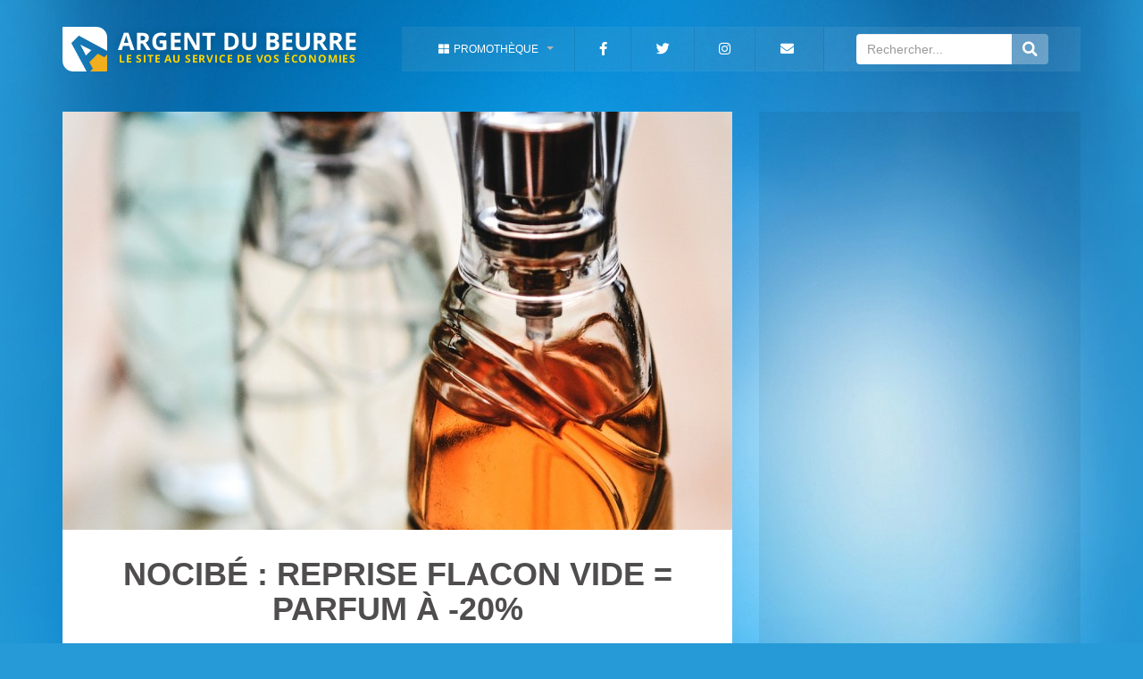

--- FILE ---
content_type: text/html; charset=UTF-8
request_url: https://www.argentdubeurre.com/bons-plans/beaute-sante/parfum/5663-nocibe-reprise-flacon-vide-parfum-20.html
body_size: 6880
content:
<!DOCTYPE html>
<html
	prefix="og: http://ogp.me/ns# fb: http://www.facebook.com/2008/fbml" xmlns="http://www.w3.org/1999/xhtml" xml:lang="fr" lang="fr">

		<head>
				<script id="cookieyes" type="text/javascript" src="https://cdn-cookieyes.com/client_data/e56c62ce8a4846c9eeba76d0/script.js"></script>

		<title>
			Nocibé : reprise flacon vide = parfum à -20%		</title>

				<link
		rel="manifest" href="/manifest.json">

				  
    			<meta charset="UTF-8">
			<meta name="viewport" content="width=device-width, initial-scale=1.0">
			<meta name="HandheldFriendly" content="True">
			<meta name="apple-mobile-web-app-capable" content="yes">
			<meta name="apple-mobile-web-app-status-bar-style" content="black">
			<meta name="google-site-verification" content="wvh-jsC553uHHwQ5878iYepToFg0B-n_rziR512-BTQ"/>
		
      <link rel="amphtml" href="https://amp.argentdubeurre.com/bons-plans/beaute-sante/parfum/5663-nocibe-reprise-flacon-vide-parfum-20.html" />      <meta name="Description" content="Nocibé reprend vos flacons de vide de parfum et vous offre une réduction de 20% pour l&#039;achat d&#039;une nouvelle fragrance. Un bon plan beauté pour celles et ceux qui voudraient renouveler leur parfum." />
      <meta name="Keywords" content="bon plan, bons plans, promo, promos, recyclage,beauté,parfum,nocibé,fragrance,flacon,vide,noel2024,adult,beauty" />
      <meta name="date" content="2024-11-26" />

            
            <meta property="og:locale" content="fr_FR" />
      <meta property="fb:app_id" content="174590685888854" />
      <meta property="og:site_name" content="ArgentDuBeurre" />
      <meta property="og:title" content="Nocibé : reprise flacon vide = parfum à -20%" />
      <meta property="og:type" content="article" />
      <meta property="og:description" content="Nocibé reprend vos flacons de vide de parfum et vous offre une réduction de 20% pour l&#039;achat d&#039;une nouvelle fragrance. Un bon plan beauté pour celles et ceux qui voudraient renouveler leur parfum." />
      <meta property="og:url" content="https://www.argentdubeurre.com/bons-plans/beaute-sante/parfum/5663-nocibe-reprise-flacon-vide-parfum-20.html" />
      <meta property="og:image" content="https://img.argentdubeurre.com/content/5663/illustration/reprise-nocibe-4.jpg" />
      <meta property="og:image:width" content="750" />
      <meta property="og:image:height" content="468" />

            <meta name="twitter:card" content="summary_large_image">
      <meta name="twitter:site" content="@ArgentDuBeurre">
      <meta name="twitter:creator" content="@ArgentDuBeurre">
      <meta name="twitter:title" content="Nocibé : reprise flacon vide = parfum à -20%">
      <meta name="twitter:description" content="Nocibé reprend vos flacons de vide de parfum et vous offre une réduction de 20% pour l&#039;achat d&#039;une nouvelle fragrance. Un bon plan beauté pour celles et ceux qui voudraient renouveler leur parfum.">
      <meta name="twitter:image" content="https://img.argentdubeurre.com/content/5663/illustration/reprise-nocibe-4.jpg">

                        <script type="application/ld+json">
        {
          "@context": "https://schema.org",
          "@type": "Article",
          "mainEntityOfPage": "https://www.argentdubeurre.com/bons-plans/beaute-sante/parfum/5663-nocibe-reprise-flacon-vide-parfum-20.html",  
          "headline": "Nocibé : reprise flacon vide = parfum à -20%",
          "datePublished": "2020-05-18T13:03:00+02:00",
          "dateModified": "2024-11-26T10:15:53+01:00",
          "description": "Nocibé reprend vos flacons de vide de parfum et vous offre une réduction de 20% pour l&#039;achat d&#039;une nouvelle fragrance. Un bon plan beauté pour celles et ceux qui voudraient renouveler leur parfum.",
          "author": {
            "@type": "Person",
            "name": "Vincent RAMARQUES"
        },
        "publisher": {
            "@type": "Organization",
            "name": "ArgentDuBeurre",
            "logo": {
              "@type": "ImageObject",
              "url": "https://img.argentdubeurre.com/design/logo/Logo_ADB_200.jpg"
          }
      },
      "image": {
        "@type": "ImageObject",
        "url": "https://img.argentdubeurre.com/content/5663/illustration/reprise-nocibe-4.jpg",
        "height": 468,
        "width": 750
    }
}
</script> 

<script type="application/ld+json">
{
  "@context": "http://schema.org",
  "@type": "BreadcrumbList",
  "itemListElement":
  [ 
{
   "@type": "ListItem",
   "position": 1,
   "item":
   {
     "@id": "https://www.argentdubeurre.com/bons-plans",
     "name": "bons plans"
 }
}, 
{
   "@type": "ListItem",
   "position": 2,
   "item":
   {
     "@id": "https://www.argentdubeurre.com/bons-plans/beaute-sante",
     "name": "Beauté &amp; Santé"
 }
},
{
   "@type": "ListItem",
   "position": 3,
   "item":
   {
     "@id": "https://www.argentdubeurre.com/bons-plans/beaute-sante/parfum",
     "name": "Parfum"
 }
}
]
}
</script> 

		<link rel="apple-touch-icon" sizes="180x180" href="/apple-touch-icon.png">
		<link rel="icon" type="image/png" sizes="32x32" href="/favicon-32x32.png">
		<link rel="icon" type="image/png" sizes="16x16" href="/favicon-16x16.png">
		<link rel="manifest" href="/site.webmanifest">
		<link rel="mask-icon" href="/safari-pinned-tab.svg" color="#3871a9">
		<meta name="msapplication-TileColor" content="#3871a9">
		<meta name="theme-color" content="#269ad7" media="(prefers-color-scheme: light)">
		<meta name="theme-color" content="#29639e" media="(prefers-color-scheme: dark)">
		<link rel="stylesheet" href="/build/1.css"><link rel="stylesheet" href="/build/default.css">

		<script async src="//pagead2.googlesyndication.com/pagead/js/adsbygoogle.js?client=ca-pub-3346942180162479" crossorigin="anonymous"></script>
		<script async src="https://www.googletagmanager.com/gtag/js?id=G-MHZLLFFNQR"></script>
		<script>
  			window.dataLayer = window.dataLayer || [];
  			function gtag(){dataLayer.push(arguments);}
  			gtag('js', new Date());
  			gtag('config', 'G-MHZLLFFNQR');
			window.modalNewsletter = false;
		</script>
	</head>

		<body>
				
				<div
			class="container">

						<div class="wsmenucontainer clearfix">
				<div class="row" id="row-menu">
					<div class="col-sm-4">
						<div class="wsmenuexpandermain slideRight">
							<div id="navToggle" class="animated-arrow slideLeft">
								<span></span>
							</div>
						</div>
						<div class="wsmenucontent overlapblackbg"></div>
						<div class="header">
							<div class="wrapper clearfix">
								<div class="logo clearfix">
																		<div class="logo-container">
										<a href="/" title="ArgentDuBeurre.com : le site au service de vos économies">
											<img id="logo-adb" src="//img.argentdubeurre.com/design/logo/logo_ArgentDuBeurre.svg" alt="Logo ArgentDuBeurre" title="logo ArgentDuBeurre"/>
										</a>
									</div>
									<div class="nom_slogan">
										<p id="p_slogan">
											<a href="/" title="ArgentDuBeurre.com : le site au service de vos économies">
												ARGENT DU BEURRE
											</a>
											<span class="spn_slogan">Le site au service de vos économies</span>
										</p>
									</div>
								</div>
								<span id="btn_search_menu">
									<i class="fa fa-search"></i>
								</span>
							</div>
						</div>
					</div>
					<div class="col-sm-8">
						<nav class="wsmenu slideLeft clearfix">
							<ul class="mobile-sub wsmenu-list">
								<li>
									<a id="a_archive_menu">
										<i class="fa fa-th-large"></i>Promothèque<span class="arrow"></span>
									</a>
									<div
										class="megamenu clearfix">
																				<div class="col-sm-3">
											<span class="title">
												<a href="/bons-plans" title="Tous les bons plans">
													<i class="fa fa-asterisk"></i>
													Tous bons plans
												</a>
											</span>
										</div>

																				<div class="col-sm-3">
											<span class="title">
												<a href="/bons-plans/beaute-sante" title="Bons plans Beauté - Santé">
													<i class="fas fa-bath"></i>
													Beauté / Santé
												</a>
											</span>
										</div>

																				<div class="col-sm-3">
											<span class="title">
												<a href="/bons-plans/culture-loisirs" title="Bons plans Culture - Loisirs">
													<i class="fas fa-umbrella-beach"></i>
													Culture / Loisirs
												</a>
											</span>
										</div>

																				<div class="col-sm-3">
											<span class="title">
												<a href="/bons-plans/enfant" title="Bons plans enfants">
													<i class="fas fa-child"></i>
													Enfant
												</a>
											</span>
										</div>

																				<div class="col-sm-3">
											<span class="title">
												<a href="/bons-plans/high-tech" title="Bons plans High-Tech">
													<i class="fas fa-gamepad"></i>
													High-Tech
												</a>
											</span>
										</div>
										<div class="col-sm-3">
											<span class="title">
												<a href="/bons-plans/maison-jardin" title="Bons plans Maison - Jardin">
													<i class="fas fa-home"></i>
													Maison / Jardin
												</a>
											</span>
										</div>
										<div class="col-sm-3">
											<span class="title">
												<a href="/bons-plans/mode" title="Bons plans Mode">
													<i class="fas fa-tshirt"></i>
													Mode
												</a>
											</span>
										</div>
										<div class="col-sm-3">
											<span class="title">
												<a href="/bons-plans/vie-quotidienne" title="Bons plans Vie Quotidienne">
													<i class="fas fa-shopping-cart"></i>
													Vie quotidienne
												</a>
											</span>
										</div>

									</div>
								</li>
								<!--<li id="special"><a href="https://www.argentdubeurre.com/bons-plans#keywords=soldes,ete,2023&actif=1"><i class="fas fa-percent"></i> <span class="hometext">Soldes</span></a></li>-->
								<li>
									<a href="https://www.facebook.com/argentdubeurre">
										<i class="fab fa-facebook-f"></i>
										<span class="hometext">Facebook</span>
									</a>
								</li>
								<li>
									<a href="https://twitter.com/ArgentDuBeurre">
										<i class="fab fa-twitter"></i>
										<span class="hometext">Twitter</span>
									</a>
								</li>
								<li>
									<a href="https://www.instagram.com/argentdubeurre_com/">
										<i class="fab fa-instagram"></i>
										<span class="hometext">Instagram</span>
									</a>
								</li>
								<li id="li_newsletter">
									<a href="/newsletter.html">
										<i class="fa fa-envelope"></i>
										<span class="hometext">Newsletter</span>
									</a>
								</li>
								<li>
									<div class="input-group" id="search_zone">
										<input type="search" class="form-control typeahead" placeholder="Rechercher..." id="itt_search" data-provide="typeahead"/>
										<span class="input-group-addon" id="btn_search">
											<i class="fa fa-search"></i>
										</span>
									</div>
								</li>
							</ul>
						</nav>
					</div>
				</div>

								<div class="row">
					<div class="text-center col-sm-12" id="modal"></div>
				</div>

								<div class="row">
					<div class="col-xs-8 col-xs-offset-2 input-group hidden" id="search_mobile_zone">
						<input type="search" class="form-control" placeholder="Rechercher..." id="itt_search_mobile"/>
						<span class="input-group-addon" id="btn_search_mobile">
							<i class="fa fa-search"></i>
						</span>
					</div>
				</div>

								       <div class="row" id="block_central">
                      <div class="col-md-8" id="content_gauche">
               <div class="row">
                   <div class="col-sm-12">
                       <article>
                           <header>
                               <div class="img-header-block">
                                                                       <img id="img_header" title="Nocibé : reprise flacon vide = parfum à -20%" alt="reprise-nocibe" 
                                   src="//img.argentdubeurre.com/content/5663/illustration/reprise-nocibe-4.jpg" />

                                                                           <div class="img-overlay off"></div>  
                                        <i class="fa fa-2x fa-file-text-o" id="info_icon_overlay"></i>     
                                                                   </div>
                                   <h1> Nocibé : reprise flacon vide = parfum à -20% </h1>
                                   <section id="section_reference_top">
                                       <div class="single-meta-line"></div>
                                                                              <ol class="single-meta">
                                                                                     <li>
                                               <a href="/bons-plans">
                                                   <span>Bons plans</span> 
                                               </a>  
                                               <span class="sm-dot">·</span>
                                           </li>  

                                                                                      <li>
                                               <a href="/bons-plans/beaute-sante">
                                                   <span>
                                                       Beauté &amp; Santé
                                                   </span> 
                                               </a>  
                                               <span class="sm-dot">·</span>
                                           </li>          

                                                                                      <li>
                                               <a href="/bons-plans/beaute-sante/parfum">
                                                   <span>
                                                       Parfum
                                                   </span>
                                               </a>
                                           </li>

                                                                                       
                                       </ol>
                                   </section>
                               </header>

                               <section id="article_body">   
                                    <div id="pub_horizontale_haut">
                                        <!-- ADB_Content_Haut_Article -->
                                        <ins class="adsbygoogle"
                                             style="display:block"
                                             data-ad-client="ca-pub-3346942180162479"
                                             data-ad-slot="8655964697"
                                             data-ad-format="auto"></ins>
                                        <script>
                                             (adsbygoogle = window.adsbygoogle || []).push({});
                                        </script> 
                                    </div>
                                                                             <p>A l'instar de <a title="recyclage flacon vide chez Sephora pour 20% de réduction" href="//www.argentdubeurre.com/actualite/consommation/beaute/4954-sephora-recyclage-flacon-vide-parfum-20.html">Sephora</a> qui propose une offre similaire depuis décembre 2014, Nocibé a décidé de se mettre à la page en proposant, lui aussi, une offre pour <strong>recycler ses flacons vides de parfum</strong>. Une occasion sympa pour faire des économies sur l'achat de parfums et ce toute l'année.</p><h2>Nocibé : reprise et recyclage flacon de parfum = 20% de remise immédiate</h2><a href="https://bit.ly/nocibe-flacon" rel="nofollow"><img src="https://img.argentdubeurre.com/content/5663/nocibe-recyclage-parfum.jpg" title="nocibé recyclage parfum" alt="nocibé recyclage parfum" id="img_18624"></a><p>Nocibé a donc annoncé qu'il mettait lui aussi en place une offre spéciale qui vise à collecter et recycler les flacons vides de parfum.</p><p>A ce titre, les parfumeries Nocibé de France mettent en place des conteneurs qui permettront de collecter les flacons vides de parfum (toutes marques confondues). Bien entendu, l'opération n'est pas totalement désintéressée puisque l'offre de remise immédiate s'entend sur l'achat d'un nouveau parfum en magasin.</p><p>L'enseigne vous offre donc <strong>20%</strong> de remise immédiate à partir du moment où vous ramenez un flacon vide de parfum sur place (hors miniature, coffret, et échantillon).</p><iframe src="https://www.youtube.com/embed/GVHDzKmliMI" allowfullscreen="" width="560" height="315" frameborder="0"></iframe><p>Précisons que l'offre est réservée aux porteurs de la <strong>carte Nocibé</strong> ou pour toute nouvelle souscription (gratuite). L'offre est non-cumulable avec toute autre offre commerciale, remise ou promotion en cours.</p><p>Pour en savoir plus rendez-vous sur le site de l'enseigne à l'aide du bouton ci-dessous :</p><p class="p_button"><a class="btn btn-success btn-lg btn-block" rel="nofollow" role="button" href="https://bit.ly/nocibe-flacon" title="accéder au site de Nocibé"><strong>cliquer ici</strong> pour en savoir plus sur cette offre</a></p>
                                   
                                                                         
                           </section>
                           <footer>   
                               <!-- SECTION REFERENCE -->
                               <section id="section_reference_bottom">
                                   <div class="row">
                                       <div id="div_bottom" class="col-sm-12">
                                           <p>
                                               <time id="spn_date" datetime="2024-11-26T10:15:53+01:00">26/11/2024</time>
                                           </p>
                                       </div>
                                   </div>
                               </section>   

                                                              <div id="pub_horizontale"> 
                                    <!-- ADB_Content_Bas_Article -->
                                   <ins class="adsbygoogle"
                                   style="display:block"
                                   data-ad-client="ca-pub-3346942180162479"
                                   data-ad-slot="7523784704"
                                   data-ad-format="auto"></ins>
                                   <script>
                                   (adsbygoogle = window.adsbygoogle || []).push({});
                                   </script>         
                               </div>

                                                              <section id="section_social">
                                                                      <section id="section_partager">
                                       <div class="row">
                                           <div class="col-xs-12 col-sm-6 col-lg-4" id="accroche-partage">
                                               <p>partagez <small>ce bon plan</small></p> 
                                           </div>
                                           <div class="col-xs-12 col-sm-6 col-lg-8" id="social-buttons">
                                            <a target="_blank" href="https://twitter.com/share?url=https://www.argentdubeurre.com/bons-plans/beaute-sante/parfum/5663-nocibe-reprise-flacon-vide-parfum-20.html" title="Partager sur twitter" class="fab fa-twitter" rel="nofollow"><span>Partager</span></a>
                                            <a target="_blank" href="https://facebook.com/sharer/sharer.php?u=https://www.argentdubeurre.com/bons-plans/beaute-sante/parfum/5663-nocibe-reprise-flacon-vide-parfum-20.html" title="Partager sur facebook" class="fab fa-facebook-f" rel="nofollow"><span>Partager</span></a>                                        </div>
                                    </div>
                                </section>

                                                                <section id="section_rejoindre">
                                   <div class="row" id="social-subscription">
                                                                              <div class="col-sm-6 follow-us">
                                           <a href="https://www.facebook.com/argentdubeurre" title="Suivre ArgentDuBeurre sur facebook">
                                               <div class="col-sm-12" id="rectangle_facebook">
                                                   <p>Rejoignez-nous <small>sur facebook</small></p>
                                               </div>
                                           </a>
                                       </div>

                                                                              <div class="col-sm-6 follow-us">
                                           <a href="https://twitter.com/ArgentDuBeurre" title="Suivre ArgentDuBeurre sur twitter">
                                               <div class="col-sm-12" id="rectangle_twitter">
                                                   <p>Suivez-nous <small>sur twitter</small></p>
                                               </div>
                                           </a>
                                       </div>
                                   </div>
                               </section>
                           </section>

                                                                                 <section id="section_recommendation"> 
                               <div class="row">      
                                   <div class="col-sm-12 titre_zone">
                                       <p>Le <strong>top</strong> de la catégorie</p>                           
                                   </div>       
                                      

                                                                                                                                                                                    <article class="col-sm-6 ">    
                                                       <div class="img-container">    
                                                           <span class="spn_info_article"></span>   
                                                           <a href="/bons-plans/beaute-sante/parfum/4954-sephora-recyclage-flacon-vide-parfum-20.html" title="Sephora : recyclage flacon vide = parfum à -20%"><img src="https://img.argentdubeurre.com/content/4954/illustration/recyclage-parfums-3.jpg" title="recyclage-parfums" alt="recyclage-parfums" /></a>
                                                           <div class="v-center">
                                                               <p><a href="/bons-plans/beaute-sante/parfum/4954-sephora-recyclage-flacon-vide-parfum-20.html" title="Sephora : recyclage flacon vide = parfum à -20%">Sephora : recyclage flacon vide = parfum à -20%</a></p>
                                                           </div>
                                                       </div>
                                                   </article>
                                                                                                                                                                                            <article class="col-sm-6 no_active">    
                                                       <div class="img-container">    
                                                           <span class="spn_info_article">expiré </span>   
                                                           <a href="/bons-plans/beaute-sante/parfum/7313-marionnaud-30-coffrets-parfum.html" title="Code promo Marionnaud : -30% dès 59€ d&#039;achats"><img src="https://img.argentdubeurre.com/content/7313/illustration/marionnaud-promo-3.jpg" title="marionnaud-promo" alt="marionnaud-promo" /></a>
                                                           <div class="v-center">
                                                               <p><a href="/bons-plans/beaute-sante/parfum/7313-marionnaud-30-coffrets-parfum.html" title="Code promo Marionnaud : -30% dès 59€ d&#039;achats">Code promo Marionnaud : -30% dès 59€ d'achats</a></p>
                                                           </div>
                                                       </div>
                                                   </article>
                                                                                                                                                                                            <article class="col-sm-6 no_active">    
                                                       <div class="img-container">    
                                                           <span class="spn_info_article">expiré </span>   
                                                           <a href="/bons-plans/beaute-sante/parfum/7851-promo-bon-achat-marionnaud.html" title="Bon d&#039;achat Marionnaud de 59€ vendu 29,90€"><img src="https://img.argentdubeurre.com/content/7851/illustration/soins-marionnaud-3.jpg" title="soins-marionnaud" alt="soins-marionnaud" /></a>
                                                           <div class="v-center">
                                                               <p><a href="/bons-plans/beaute-sante/parfum/7851-promo-bon-achat-marionnaud.html" title="Bon d&#039;achat Marionnaud de 59€ vendu 29,90€">Bon d'achat Marionnaud de 59€ vendu 29,90€</a></p>
                                                           </div>
                                                       </div>
                                                   </article>
                                                                                                                                                                                            <article class="col-sm-6 no_active">    
                                                       <div class="img-container">    
                                                           <span class="spn_info_article">expiré </span>   
                                                           <a href="/bons-plans/beaute-sante/parfum/7979-echantillon-gratuit-lancome-parfum.html" title="Échantillon gratuit Lancôme parfum Idôle"><img src="https://img.argentdubeurre.com/content/7979/illustration/echantillon-idole-3.jpg" title="echantillon-idole" alt="echantillon-idole" /></a>
                                                           <div class="v-center">
                                                               <p><a href="/bons-plans/beaute-sante/parfum/7979-echantillon-gratuit-lancome-parfum.html" title="Échantillon gratuit Lancôme parfum Idôle">Échantillon gratuit Lancôme parfum Idôle</a></p>
                                                           </div>
                                                       </div>
                                                   </article>
                                                                                                                                                                                            <article class="col-sm-6 no_active">    
                                                       <div class="img-container">    
                                                           <span class="spn_info_article">expiré </span>   
                                                           <a href="/bons-plans/beaute-sante/parfum/2480-nina-ricci-echantillon-gratuit-eau-parfum.html" title="Nina Ricci échantillon gratuit : parfum Nina Fleur"><img src="https://img.argentdubeurre.com/content/2480/illustration/nina-fleur-gratuit-3.jpg" title="nina-fleur-gratuit" alt="nina-fleur-gratuit" /></a>
                                                           <div class="v-center">
                                                               <p><a href="/bons-plans/beaute-sante/parfum/2480-nina-ricci-echantillon-gratuit-eau-parfum.html" title="Nina Ricci échantillon gratuit : parfum Nina Fleur">Nina Ricci échantillon gratuit : parfum Nina Fleur</a></p>
                                                           </div>
                                                       </div>
                                                   </article>
                                                                                                                                                                                            <article class="col-sm-6 no_active">    
                                                       <div class="img-container">    
                                                           <span class="spn_info_article">expiré </span>   
                                                           <a href="/bons-plans/beaute-sante/parfum/6609-azzaro-wanted-echantillon-gratuit.html" title="Azzaro Most Wanted : échantillon gratuit"><img src="https://img.argentdubeurre.com/content/6609/illustration/azzaro-wanted-3.jpg" title="azzaro-wanted" alt="azzaro-wanted" /></a>
                                                           <div class="v-center">
                                                               <p><a href="/bons-plans/beaute-sante/parfum/6609-azzaro-wanted-echantillon-gratuit.html" title="Azzaro Most Wanted : échantillon gratuit">Azzaro Most Wanted : échantillon gratuit</a></p>
                                                           </div>
                                                       </div>
                                                   </article>
                                                                                                                                                                                            <article class="col-sm-6 no_active">    
                                                       <div class="img-container">    
                                                           <span class="spn_info_article">expiré </span>   
                                                           <a href="/bons-plans/beaute-sante/parfum/4852-parfum-vie-est-belle-echantillon-gratuit.html" title="La Vie Est Belle : échantillon gratuit"><img src="https://img.argentdubeurre.com/content/4852/illustration/la-vie-est-belle-3.jpg" title="la-vie-est-belle" alt="la-vie-est-belle" /></a>
                                                           <div class="v-center">
                                                               <p><a href="/bons-plans/beaute-sante/parfum/4852-parfum-vie-est-belle-echantillon-gratuit.html" title="La Vie Est Belle : échantillon gratuit">La Vie Est Belle : échantillon gratuit</a></p>
                                                           </div>
                                                       </div>
                                                   </article>
                                                                                              <div class="col-sm-12">
                                                   <a class="btn btn-default btn-lg" href="/bons-plans" title="Voir tous nos bons plans">VOIR TOUS NOS AUTRES BONS PLANS</a>      
                                               </div>
                                           </div>
                              </section>
                              
                                                                                                                 </footer>
                               </article>

                           </div>
                       </div>    
                   </div>

                                      <div class="col-md-4" id="content_droite">
                       <div class="row">
                           <div class="col-sm-12" >
                               <div id="colonne_droite">

                                                                         

                                                                <div id="pub_verticale">

    <!-- ADB_Content_Colonne_Droite -->
    <ins class="adsbygoogle"
    style="display:block"
    data-ad-client="ca-pub-3346942180162479"
    data-ad-slot="4570318303"
    data-ad-format="auto"></ins>
    <script>
    (adsbygoogle = window.adsbygoogle || []).push({});
    </script>   
</div>

<div class="row top-5">      
 <div class="col-sm-12 titre_zone">
     <p>Le <strong>top 5</strong> du jour</p>                           
 </div>       
    
                                            <article class="col-sm-12">    
                     <div class="img-container">    
                         <a href="/bons-plans/beaute-sante/hygiene/8346-promo-seche-cheveux-babyliss-d373e.html" title="Promo sèche-cheveux BaByliss D373E à 29,90€ (-39%)"><img src="https://img.argentdubeurre.com/content/8346/illustration/promo-seche-cheveux-3.jpg" title="promo-seche-cheveux" alt="promo-seche-cheveux" /></a>
                         <div class="v-center">
                             <p><a href="/bons-plans/beaute-sante/hygiene/8346-promo-seche-cheveux-babyliss-d373e.html" title="Promo sèche-cheveux BaByliss D373E à 29,90€ (-39%)">Promo sèche-cheveux BaByliss D373E à 29,90€ (-39%)</a></p>
                         </div>
                     </div>
                 </article>
                                                    <article class="col-sm-12">    
                     <div class="img-container">    
                         <a href="/bons-plans/culture-loisirs/parc/6253-parc-asterix-promos-sejours.html" title="Parc Astérix : promo billet + hôtel dès 67€"><img src="https://img.argentdubeurre.com/content/6253/illustration/promo-asterix-2025-3.jpg" title="promo-asterix-2025" alt="promo-asterix-2025" /></a>
                         <div class="v-center">
                             <p><a href="/bons-plans/culture-loisirs/parc/6253-parc-asterix-promos-sejours.html" title="Parc Astérix : promo billet + hôtel dès 67€">Parc Astérix : promo billet + hôtel dès 67€</a></p>
                         </div>
                     </div>
                 </article>
                                                    <article class="col-sm-12">    
                     <div class="img-container">    
                         <a href="/bons-plans/high-tech/telephonie/6408-sfr-red-forfait-illimite-15-go-15-euros-mois-vie.html" title="SFR RED : forfait illimité 5G 10 Go à 5,99€"><img src="https://img.argentdubeurre.com/content/6408/illustration/promo-sfr-red-10-go-3.jpg" title="promo-sfr-red-10-go" alt="promo-sfr-red-10-go" /></a>
                         <div class="v-center">
                             <p><a href="/bons-plans/high-tech/telephonie/6408-sfr-red-forfait-illimite-15-go-15-euros-mois-vie.html" title="SFR RED : forfait illimité 5G 10 Go à 5,99€">SFR RED : forfait illimité 5G 10 Go à 5,99€</a></p>
                         </div>
                     </div>
                 </article>
                                                    <article class="col-sm-12">    
                     <div class="img-container">    
                         <a href="/bons-plans/culture-loisirs/voyage/7752-promo-montagne-vacances.html" title="Montagne Vacances : 1 semaine achetée = 1 offerte"><img src="https://img.argentdubeurre.com/content/7752/illustration/ad-vacances-montagne-3.jpg" title="ad-vacances-montagne" alt="ad-vacances-montagne" /></a>
                         <div class="v-center">
                             <p><a href="/bons-plans/culture-loisirs/voyage/7752-promo-montagne-vacances.html" title="Montagne Vacances : 1 semaine achetée = 1 offerte">Montagne Vacances : 1 semaine achetée = 1 offerte</a></p>
                         </div>
                     </div>
                 </article>
                                                    <article class="col-sm-12">    
                     <div class="img-container">    
                         <a href="/bons-plans/culture-loisirs/presse/6479-promo-magazine-tele-7-jours.html" title="promo Télé 7 jours : 52 numéros pour 55€ (-34%)"><img src="https://img.argentdubeurre.com/content/6479/illustration/tele-7-jours-mag-3.jpg" title="tele-7-jours-mag" alt="tele-7-jours-mag" /></a>
                         <div class="v-center">
                             <p><a href="/bons-plans/culture-loisirs/presse/6479-promo-magazine-tele-7-jours.html" title="promo Télé 7 jours : 52 numéros pour 55€ (-34%)">promo Télé 7 jours : 52 numéros pour 55€ (-34%)</a></p>
                         </div>
                     </div>
                 </article>
             </div>

<div id="pub_verticale_bas">
    <!-- ADB_Content_Colonne_Droite_Bas_Text -->
    <ins class="adsbygoogle"
    style="display:block"
    data-ad-client="ca-pub-3346942180162479"
    data-ad-slot="9028393903"
    data-ad-format="auto"></ins>
    <script>
    (adsbygoogle = window.adsbygoogle || []).push({});
    </script>                   
</div>

<div id="carre_newsletter">
    <i class="fa fa-envelope fa-5"></i>
    <span>Inscription Newsletter</span>
    <p>Chaque semaine la sélection des meilleurs bons plans ArgentDuBeurre directement par mail.</p>
    <div class="block_mail col-sm-12">
        <form name="newsletter_carre_add" method="post" action="/newsletter/addSubscriber" class="ajaxForm">
        <div id="form-mail" class="col-sm-12 input-group form-group">
            <input type="email" id="newsletter_carre_add_mail" name="newsletter_carre_add[mail]" required="required" placeholder="Saisissez votre @mail" class="form-control" />
            <div class="input-group-btn">
                <button type="submit" id="newsletter_carre_add_save" name="newsletter_carre_add[save]" class="btn btn-primary">VALIDER</button>
            </div>
        </div>
        <input type="hidden" id="newsletter_carre_add__token" name="newsletter_carre_add[_token]" value="3bT-WQ_Lkbqci8Hrwc2x_bLHfXAnmloB3iwJguNHLf8" />
    </form>
</div>
</div> 
</div>
</div>
</div>

<div class="modal fade" id="newsletterModal" tabindex="-1" role="dialog">
  <div class="modal-dialog modal-md modal-dialog-centered">
    <div class="modal-content">
      <div class="modal-header">
        <button type="button" class="close" data-dismiss="modal" aria-label="Close"><span aria-hidden="true">&times;</span></button>
        <span class="modal-title" id="gridSystemModalLabel">Inscription Newsletter</span>
    </div>
    <div class="modal-body">
        <div class="row">
          <div class="col-sm-12">
            <i class="fa fa-envelope fa-5"></i>
            <span>Ne passez plus à côté des meilleurs bons plans</span>
            <p>Recevez chaque semaine la sélection des meilleures offres directement dans votre boite mail. Renseignez simplement votre adresse ci-dessous : </p>
        </div>    
    </div>    
    <div class="row">
      <div class="block_mail_modal col-sm-6 col-sm-offset-3">
        <form name="newsletter_add" method="post" action="/newsletter/addSubscriber" class="ajaxFormModal">
        <div id="form-mail-modal" class="col-sm-12 input-group form-group">
          <input type="email" id="newsletter_add_mail" name="newsletter_add[mail]" required="required" placeholder="Saisissez votre @mail" class="form-control" />
          <div class="input-group-btn">
            <button type="submit" id="newsletter_add_save" name="newsletter_add[save]" class="btn btn-primary">VALIDER</button>
        </div>
    </div>
    <input type="hidden" id="newsletter_add__token" name="newsletter_add[_token]" value="bcmjzknRXCjHCNcEO3aB0mYzQFRTNpEahsAUOBfo1MI" />
    </form>
</div>
</div>
</div>
</div>
</div>
</div>
</div>
</div>

								<div class="row">
					<div class="col-sm-12">
						<i id="button_up" class="fa fa-chevron-circle-up fa-4x"></i>
					</div>
				</div>
			</div>
		</div>

				<footer class="footer">
			<div class="container">
				<div
					class="row">
										<div class="col-md-4" id="footer_introduce">
						<img src="//img.argentdubeurre.com/design/logo/logo_ArgentDuBeurre.svg" alt="Logo ArgentDuBeurre.com" title="logo ArgentDuBeurre.com"/>
						<p>ArgentDuBeurre, c’est le site sur la thématique des bons plans qui distille chaque jour les meilleures promos du web : réductions, offres de remboursement, échantillons, ventes flashs et ventes privées.</p>
					</div>

										<div class="col-sm-6 col-md-4" id="footer_rc">
						<ul id="ul_connexions">
							<li>
								<a href="https://www.facebook.com/argentdubeurre" title="Nous suivre sur facebook">
									<i class="fab fa-facebook-square"></i>
									<span class="hometext">Facebook</span>
								</a>
							</li>
							<li>
								<a href="https://twitter.com/ArgentDuBeurre" title="Nous suivre sur twitter">
									<i class="fab fa-twitter-square"></i>
									<span class="hometext">Twitter</span>
								</a>
							</li>
							<li>
								<a href="https://www.instagram.com/argentdubeurre_com/" title="Nous suivre sur Instagram">
									<i class="fab fa-instagram-square">
										<span class="hometext">Instagram</span>
									</i>
								</a>
							</li>
							<li>
								<a href="/newsletter.html" title="S'abonner à la newsletter">
									<i class="fa fa-envelope-square"></i>
									<span class="hometext">Newsletter</span>
								</a>
							</li>
						</ul>
					</div>

										<div class="col-sm-6 col-md-4">
						<ul id="ul_categories">
							<li>
								<a href="/bons-plans" title="Tous les bons plans">> Tous bons plans</a>
							</li>
							<li>
								<a href="/bons-plans/enfant" title="Bons plans enfants">> Enfant</a>
							</li>
							<li>
								<a href="/bons-plans/maison-jardin" title="Bons plans Maison - Jardin">> Maison - Jardin</a>
							</li>
							<li>
								<a href="/bons-plans/high-tech" title="Bons plans High-Tech">> High-Tech</a>
							</li>
							<li>
								<a href="/bons-plans/beaute-sante" title="Bons plans Beauté - Santé">> Beauté - Santé</a>
							</li>
							<li>
								<a href="/bons-plans/culture-loisirs" title="Bons plans Culture - Loisirs">> Culture - Loisirs</a>
							</li>
							<li>
								<a href="/bons-plans/mode" title="Bons plans Mode">> Mode</a>
							</li>
							<li>
								<a href="/bons-plans/vie-quotidienne" title="Bons plans Vie Quotidienne">> Vie Quotidienne</a>
							</li>
						</ul>
					</div>
				</div>
			</div>
			<div id="sub_footer">
				<p>ArgentDuBeurre.com © 2009-2026
					| Site édité par la société NGVR SARL |
					<a href="/mentions-legales.html" title="Mentions légales">Mentions légales</a>
					|
					<a href="/politique-confidentialite.html" title="Politique de confidentialité">Politique confidentialité</a>
				</p>
			</div>
		</footer>

				 
       
       <link rel="stylesheet" href="/build/content.css" /> 
   
				   			<script src="/build/runtime.js"></script><script src="/build/0.js"></script><script src="/build/1.js"></script><script src="/build/default.js"></script>
			
						<script src="https://www.dwin2.com/pub.296235.min.js" type="text/javascript"></script>	
		
      <script type="text/javascript" src="https://img.metaffiliation.com/na/na/res/trk/kwkconsent.js"></script>	
   <script src="/build/content.js"></script>
</body>
</html>


--- FILE ---
content_type: text/html; charset=utf-8
request_url: https://www.google.com/recaptcha/api2/aframe
body_size: 269
content:
<!DOCTYPE HTML><html><head><meta http-equiv="content-type" content="text/html; charset=UTF-8"></head><body><script nonce="W4NG5ABMYP8jmfxBtfavzQ">/** Anti-fraud and anti-abuse applications only. See google.com/recaptcha */ try{var clients={'sodar':'https://pagead2.googlesyndication.com/pagead/sodar?'};window.addEventListener("message",function(a){try{if(a.source===window.parent){var b=JSON.parse(a.data);var c=clients[b['id']];if(c){var d=document.createElement('img');d.src=c+b['params']+'&rc='+(localStorage.getItem("rc::a")?sessionStorage.getItem("rc::b"):"");window.document.body.appendChild(d);sessionStorage.setItem("rc::e",parseInt(sessionStorage.getItem("rc::e")||0)+1);localStorage.setItem("rc::h",'1768972332882');}}}catch(b){}});window.parent.postMessage("_grecaptcha_ready", "*");}catch(b){}</script></body></html>

--- FILE ---
content_type: text/css
request_url: https://www.argentdubeurre.com/build/content.css
body_size: 3487
content:
.clearfix:after,.clearfix:before{content:" ";display:table}.clearfix:after{clear:both}.center-block{display:block;margin-left:auto;margin-right:auto}.pull-right{float:right!important}.pull-left{float:left!important}.hide{display:none!important}.show{display:block!important}.invisible{visibility:hidden}.text-hide{font:0/0 a;color:transparent;text-shadow:none;background-color:transparent;border:0}.hidden{display:none!important;visibility:hidden!important}.affix{position:fixed}.transparenceHeader{background-color:#000;background-color:rgba(0,0,0,.06);color:#fff;border:0;text-align:center}.no-padding{padding-left:0!important;padding-right:0!important}.row-no-padding-left{margin-left:0;padding-left:0}.row-no-padding-right{margin-right:0;padding-right:0}.wsmenucontainer{height:100%}@media only screen and (min-width:1200px){#block_central{margin-top:0}}#block_central #error_page{margin:10px 0 30px}#block_central #error_page a.btn{text-transform:uppercase;margin-top:20px}#block_central #error_page img{width:80%;margin:0 auto;float:none;clear:both}#content_droite,#content_gauche{display:block;height:100%}.p_resume{color:grey}#content_gauche{float:left!important}#content_gauche div.img-header-block{position:relative}#content_gauche div.img-header-block span.spn_vignette{display:block;left:0;position:absolute;font-size:1.5em;font-weight:700;color:#fff;top:0;padding:5px 25px;text-transform:uppercase;border-radius:0 0 5px 0;letter-spacing:.1em}#content_gauche div.img-header-block span.spn_quick_deal{background-color:rgba(67,71,251,.75)}#content_gauche div.img-header-block span.spn_flash{background-color:rgba(249,50,23,.75)}#content_gauche i#info_icon_overlay{position:absolute;top:3%;right:2.5%;color:rgba(0,0,0,.7);cursor:pointer;display:none}#content_gauche div.img-overlay.off{background-color:none}#content_gauche div.img-overlay.on{background-color:rgba(0,0,0,.55);position:absolute;top:0;left:0;width:100%;height:100%;color:hsla(0,0%,100%,.7);text-transform:uppercase;text-align:center;display:flex;flex-direction:column;justify-content:center}#content_gauche div.img-overlay.on .btn{margin:5px auto 0;background-color:rgba(9,132,237,.65);color:#fff}@media only screen and (max-width:767px){#content_gauche div.img-overlay.on .btn{width:70%;font-size:1.1em}}@media only screen and (min-width:768px){#content_gauche div.img-overlay.on .btn{font-size:1.3em;width:70%}}#content_gauche div.img-overlay.on .btn:hover{background-color:rgba(9,132,237,.85)}#content_gauche div.img-overlay.on span#spn_expired{font-weight:700;font-size:5.7em;color:hsla(0,0%,100%,.25);width:100%;display:block;float:none;clear:both;line-height:.8em}#content_gauche div.img-overlay.on p{margin-bottom:0}@media only screen and (max-width:767px){#content_gauche div.img-overlay.on p{font-size:1.1em}}@media only screen and (min-width:768px){#content_gauche div.img-overlay.on p{font-size:2em}}#content_gauche #block_newsletter{background-color:#fff;padding:0 30px}@media only screen and (max-width:767px){#content_gauche{padding:0}}#content_gauche article{background-color:#fff}#content_gauche article h1,#content_gauche article h2,#content_gauche article h3,#content_gauche article h4,#content_gauche article h5,#content_gauche article h6{text-transform:uppercase;color:#ed5c10;font-family:lft-etica,sans-serif;font-weight:600;text-align:left;margin:30px 0 10px}#content_gauche article span.label-price,#content_gauche article span.label-price-hot{padding:.45em .6em .25em;font-size:1em;font-weight:400;float:right}@media only screen and (max-width:767px){#content_gauche article span.label-price,#content_gauche article span.label-price-hot{font-size:.9em;padding:.2em .35em;margin-top:15px}}#content_gauche article span.label-price{background-color:#494951}#content_gauche article span.label-price-hot{background-color:red}#content_gauche article blockquote{background:#f9f9f9;border-left:10px solid #ccc;margin:1.5em 10px;padding:.5em 10px;quotes:"\201C" "\201D" "\2018" "\2019"}#content_gauche article blockquote:before{color:#ccc;content:open-quote;font-size:4em;line-height:.1em;margin-right:.25em;vertical-align:-.4em}#content_gauche article blockquote p{display:inline;font-size:1.1em}#content_gauche article div.bg-danger,#content_gauche article div.bg-info{padding:0 25px;border:1px solid transparent;border-radius:4px;margin-bottom:20px}#content_gauche article div.bg-danger p,#content_gauche article div.bg-info p{font-size:1.2em;line-height:1.4}#content_gauche article header{margin-bottom:20px}@media only screen and (max-width:767px){#content_gauche article header{margin-bottom:30px}}#content_gauche article header img{margin:0;width:100%}@media only screen and (max-width:767px){#content_gauche article header img{margin-bottom:10px}}#content_gauche article header h1{text-align:center;margin:0;color:#4f4d4d;font-weight:600;padding:30px 30px 0}@media only screen and (max-width:767px){#content_gauche article header h1{font-size:2.8em;padding:0 20px;margin:20px 0}}#content_gauche article header #section_reference_top{margin:15px auto 0;position:relative;text-align:center;padding:0 10px;width:90%}#content_gauche article header #section_reference_top .single-meta-line{background:none repeat scroll 0 0 #f9b248;height:8px;left:0;margin:20px 0 0;width:100%}@media only screen and (min-width:992px){#content_gauche article header #section_reference_top .single-meta-line{margin-top:-4px;position:absolute;top:50%}}@media only screen and (max-width:767px){#content_gauche article header #section_reference_top .single-meta{display:none}}@media only screen and (min-width:768px){#content_gauche article header #section_reference_top .single-meta{display:none}}@media only screen and (min-width:992px){#content_gauche article header #section_reference_top .single-meta{list-style-type:none;background:none repeat scroll 0 0 #fff;color:#222;display:table;font-size:.94em;font-weight:700;line-height:1.8em;padding:0 8px;position:relative;text-transform:uppercase;white-space:nowrap;z-index:2;margin:0 auto}#content_gauche article header #section_reference_top .single-meta li{display:inline-block;float:left}#content_gauche article header #section_reference_top .single-meta li .sm-dot{color:#f9b248;display:inline-block;font-size:34px;line-height:13px;margin:0 5px;position:relative;top:5px;vertical-align:top}#content_gauche article header #section_reference_top .single-meta li a{color:silver;white-space:nowrap}#content_gauche article header #section_reference_top .single-meta li a:hover{text-decoration:underline}}@media only screen and (max-width:767px){#content_gauche article #article_body,#content_gauche article footer{padding:0 35px}}@media only screen and (min-width:768px){#content_gauche article #article_body,#content_gauche article footer{padding:0 30px}}@media only screen and (min-width:992px){#content_gauche article #article_body,#content_gauche article footer{padding:0 50px 20px}}#content_gauche article #article_body #pub_horizontale_haut{width:90%;max-width:90%;margin:0 auto 20px;padding:0 0 20px}#content_gauche article #article_body #pub_horizontale_haut iframe,#content_gauche article #article_body #pub_horizontale_haut ins{max-width:100%}#content_gauche article #article_body form[name=contact]{margin-bottom:100px}#content_gauche article #article_body ol,#content_gauche article #article_body ul{list-style:none}@media only screen and (max-width:767px){#content_gauche article #article_body ol,#content_gauche article #article_body ul{padding:0}}@media only screen and (min-width:992px){#content_gauche article #article_body ol,#content_gauche article #article_body ul{padding:0 10px}}#content_gauche article #article_body ol li:before,#content_gauche article #article_body ul li:before{position:relative;top:1px;display:inline-block;font-family:Glyphicons Halflings;font-style:normal;font-weight:400;line-height:1;-webkit-font-smoothing:antialiased;-moz-osx-font-smoothing:grayscale;padding:0 10px;color:grey}#content_gauche article #article_body ul li:before{content:"\e080"}#content_gauche article #article_body ol{list-style:decimal inside none}#content_gauche article #article_body #contact_envoyer{margin-top:35px}@media only screen and (max-width:767px){#content_gauche article #article_body h2,#content_gauche article #article_body h3,#content_gauche article #article_body h4,#content_gauche article #article_body h5,#content_gauche article #article_body h6{text-align:center}}@media only screen and (min-width:768px){#content_gauche article #article_body h2,#content_gauche article #article_body h3,#content_gauche article #article_body h4,#content_gauche article #article_body h5,#content_gauche article #article_body h6{text-align:left}}#content_gauche article #article_body h2{font-size:1.5em}#content_gauche article #article_body h3,#content_gauche article #article_body h4,#content_gauche article #article_body h5,#content_gauche article #article_body h6{font-size:1.1em;color:#3f3a3a}#content_gauche article #article_body h3.ps4_title,#content_gauche article #article_body h4.ps4_title{font-size:1.3em;color:#fff;padding:15px;background:#013f7c url(https://img.argentdubeurre.com/content/5210/pack-ps4-title-background.jpg) no-repeat 100%}#content_gauche article #article_body div.block_articles h5{font-size:.75em;text-align:center;margin:15px 0 10px}#content_gauche article #article_body ol,#content_gauche article #article_body p,#content_gauche article #article_body ul{color:#38424b;font-family:sans-serif;font-size:1.25em;font-weight:300;line-height:1.525;text-align:justify;margin-top:20px}#content_gauche article #article_body ol strong,#content_gauche article #article_body p b,#content_gauche article #article_body p strong,#content_gauche article #article_body ul strong{color:#727171}#content_gauche article #article_body p.text-danger{color:#fff;text-transform:uppercase;text-align:center;font-weight:700;margin-top:0}@media only screen and (min-width:1200px){#content_gauche article #article_body p.text-danger{margin-top:20px}}#content_gauche article #article_body p#p_confirm{text-align:center;text-transform:uppercase;font-weight:700;color:#80d732}#content_gauche article #article_body div.alert{background-color:red;color:#fff;text-align:center}#content_gauche article #article_body div.alert-info{background-color:#007bff}#content_gauche article #article_body a.btn{text-transform:uppercase;white-space:normal;width:100%}#content_gauche article #article_body a.btn strong{color:#fff}#content_gauche article #article_body img{margin:20px auto 0;width:90%;display:block;max-width:100%;height:auto}#content_gauche article #article_body span.spn_legend{margin:0 auto 20px;color:grey;text-align:center;display:none;width:100%}#content_gauche article #article_body iframe{margin:20px 0 0;width:100%}#content_gauche article #article_body div#block-flash-ended{padding:20px;background-color:#16608f}#content_gauche article #article_body div.block_ps4 img{opacity:.9}#content_gauche article #article_body div.block_ps4 img:hover{opacity:1}#content_gauche article #article_body div.block_ps4 span.spn_titre_rubrique{color:grey;display:block;text-align:center;text-transform:uppercase;width:100%;margin-top:10px}#content_gauche article #article_body div.block_magazines div{padding:0}#content_gauche article #article_body div.block_magazines div.image-container{overflow:hidden;margin-top:20px}#content_gauche article #article_body div.block_magazines div.image-container img{margin:0 auto;display:block}#content_gauche article #article_body div.block_magazines span{text-align:center;display:block;width:100%;margin:0 auto;width:80%}#content_gauche article #article_body div.block_magazines span.spn_name{color:grey;text-transform:uppercase}@media only screen and (min-width:768px){#content_gauche article #article_body div.block_magazines span.spn_name{display:none}}@media only screen and (min-width:992px){#content_gauche article #article_body div.block_magazines span.spn_name{display:none;font-size:.9em}}#content_gauche article #article_body div.block_magazines span.spn_price{margin-bottom:5px}#content_gauche article #article_body div.block_magazines span.spn_price_before{text-decoration:line-through;color:silver}#content_gauche article #article_body .div-mise-avant{background-color:silver}#content_gauche article #article_body .div-mise-avant p.p_accroche{font-weight:700}#content_gauche article #article_body .div-mise-avant i.fa,#content_gauche article #article_body .div-mise-avant i.fab{font-size:3em;display:block;float:right}#content_gauche article footer{width:100%}@media only screen and (max-width:767px){#content_gauche article footer{padding:0}}@media only screen and (min-width:768px){#content_gauche article footer{padding:0 30px}}@media only screen and (min-width:992px){#content_gauche article footer{padding:0 50px 20px}}@media only screen and (max-width:767px){#content_gauche article footer #section_reference_bottom{display:none}}@media only screen and (min-width:768px){#content_gauche article footer #section_reference_bottom{display:block}#content_gauche article footer #section_reference_bottom #div_bottom{border-bottom:1px solid #e8e8e8;clear:both;float:none;height:45px;margin:0;padding:10px;text-align:center}#content_gauche article footer #section_reference_bottom p{color:#adadad;display:block;float:left;height:24px;line-height:24px;text-align:center;width:100%}#content_gauche article footer #section_reference_bottom #spn_date{display:none}}@media only screen and (min-width:992px){#content_gauche article footer #section_reference_bottom p{text-align:left}#content_gauche article footer #section_reference_bottom #spn_date{color:#adadad;display:block;float:right;text-align:left;width:auto}}@media only screen and (max-width:767px){#content_gauche article footer #section_social{padding:0 35px;margin-bottom:0}}@media only screen and (min-width:768px){#content_gauche article footer #section_social{padding:0;margin-bottom:20px}}#content_gauche article footer #section_social #section_partager{background-color:#96c1b7;padding:15px 30px}@media only screen and (max-width:767px){#content_gauche article footer #section_social #section_partager{background-image:none}}@media only screen and (min-width:1200px){#content_gauche article footer #section_social #section_partager{margin-bottom:0;background:#96c1b7 url(//img.argentdubeurre.com/design/social/share-person.png) no-repeat bottom}}#content_gauche article footer #section_social #section_partager #accroche-partage,#content_gauche article footer #section_social #section_partager #social-buttons{display:table}@media only screen and (max-width:767px){#content_gauche article footer #section_social #section_partager #accroche-partage,#content_gauche article footer #section_social #section_partager #social-buttons{padding:0}}@media only screen and (min-width:768px){#content_gauche article footer #section_social #section_partager #accroche-partage,#content_gauche article footer #section_social #section_partager #social-buttons{height:40px}}@media only screen and (min-width:992px){#content_gauche article footer #section_social #section_partager #accroche-partage,#content_gauche article footer #section_social #section_partager #social-buttons{padding:5px 10px;height:50px}}@media only screen and (min-width:1200px){#content_gauche article footer #section_social #section_partager #accroche-partage,#content_gauche article footer #section_social #section_partager #social-buttons{height:90px}}@media only screen and (max-width:767px){#content_gauche article footer #section_social #section_partager #accroche-partage{margin-bottom:10px}}@media only screen and (min-width:768px){#content_gauche article footer #section_social #section_partager #accroche-partage{margin-bottom:0}}#content_gauche article footer #section_social #section_partager #accroche-partage p{padding:0;margin:0;color:#fff;display:table-cell;vertical-align:middle;text-align:center;text-transform:uppercase;font-weight:700;line-height:1.2em;font-size:2.9em}@media only screen and (max-width:767px){#content_gauche article footer #section_social #section_partager #accroche-partage p{font-size:2em}}@media only screen and (min-width:768px){#content_gauche article footer #section_social #section_partager #accroche-partage p{font-size:2.3em}}#content_gauche article footer #section_social #section_partager #accroche-partage p small{font-weight:500;display:block;color:#fff;float:none;width:100%;line-height:.5em;font-size:.8em}@media only screen and (min-width:1200px){#content_gauche article footer #section_social #section_partager #accroche-partage p small{float:left;margin:3px 0 0}}#content_gauche article footer #section_social #section_partager #social-buttons{text-align:center}#content_gauche article footer #section_social #section_partager #social-buttons .fab{padding:10px 0;font-size:30px;text-align:center;text-decoration:none}@media only screen and (max-width:767px){#content_gauche article footer #section_social #section_partager #social-buttons .fab{width:100px;margin-top:8px}}@media only screen and (min-width:768px){#content_gauche article footer #section_social #section_partager #social-buttons .fab{width:90px;margin-top:0}}@media only screen and (min-width:1200px){#content_gauche article footer #section_social #section_partager #social-buttons .fab{margin-top:8px}}#content_gauche article footer #section_social #section_partager #social-buttons .fab:hover{opacity:.7}#content_gauche article footer #section_social #section_partager #social-buttons .fa-facebook-f{background:#3b5998;color:#fff}@media only screen and (max-width:767px){#content_gauche article footer #section_social #section_partager #social-buttons .fa-facebook-f{float:none;margin-left:30px}}@media only screen and (min-width:768px){#content_gauche article footer #section_social #section_partager #social-buttons .fa-facebook-f{float:right;margin-right:5px}}#content_gauche article footer #section_social #section_partager #social-buttons .fa-twitter{background:#55acee;color:#fff}@media only screen and (max-width:767px){#content_gauche article footer #section_social #section_partager #social-buttons .fa-twitter{float:none;margin-right:5px}}@media only screen and (min-width:768px){#content_gauche article footer #section_social #section_partager #social-buttons .fa-twitter{float:right;margin-left:5px}}#content_gauche article footer #section_social #section_partager #social-buttons span{font-family:Open Sans,sans-serif;padding-top:4px;text-align:center;display:block;float:none;clear:both}@media only screen and (max-width:767px){#content_gauche article footer #section_social #section_partager #social-buttons span{font-size:.55em}}@media only screen and (min-width:768px){#content_gauche article footer #section_social #section_partager #social-buttons span{font-size:.45em}}#content_gauche article footer #section_social #section_rejoindre{margin-top:20px}#content_gauche article footer #section_social #section_rejoindre .follow-us #rectangle_facebook,#content_gauche article footer #section_social #section_rejoindre .follow-us #rectangle_twitter{display:block;padding:20px 10px;z-index:100;position:relative}#content_gauche article footer #section_social #section_rejoindre .follow-us #rectangle_facebook :hover,#content_gauche article footer #section_social #section_rejoindre .follow-us #rectangle_twitter :hover{opacity:.7}#content_gauche article footer #section_social #section_rejoindre .follow-us #rectangle_facebook p,#content_gauche article footer #section_social #section_rejoindre .follow-us #rectangle_twitter p{text-transform:uppercase;text-align:center;margin:0;color:#fff;font-weight:700;line-height:1em}#content_gauche article footer #section_social #section_rejoindre .follow-us #rectangle_facebook p small,#content_gauche article footer #section_social #section_rejoindre .follow-us #rectangle_twitter p small{color:#fff;display:block;float:none;text-transform:lowercase;font-size:1em;font-weight:400}@media only screen and (max-width:767px){#content_gauche article footer #section_social #section_rejoindre .follow-us #rectangle_facebook p,#content_gauche article footer #section_social #section_rejoindre .follow-us #rectangle_twitter p{font-size:1.6em}}@media only screen and (min-width:768px){#content_gauche article footer #section_social #section_rejoindre .follow-us #rectangle_facebook p,#content_gauche article footer #section_social #section_rejoindre .follow-us #rectangle_twitter p{font-size:1em;padding-top:0}}@media only screen and (min-width:992px){#content_gauche article footer #section_social #section_rejoindre .follow-us #rectangle_facebook p,#content_gauche article footer #section_social #section_rejoindre .follow-us #rectangle_twitter p{font-size:1.4em;padding-top:12px}}@media only screen and (min-width:1200px){#content_gauche article footer #section_social #section_rejoindre .follow-us #rectangle_facebook p,#content_gauche article footer #section_social #section_rejoindre .follow-us #rectangle_twitter p{font-size:1.6em}}@media only screen and (max-width:767px){#content_gauche article footer #section_social #section_rejoindre .follow-us #rectangle_facebook,#content_gauche article footer #section_social #section_rejoindre .follow-us #rectangle_twitter{height:90px}}@media only screen and (min-width:768px){#content_gauche article footer #section_social #section_rejoindre .follow-us #rectangle_facebook,#content_gauche article footer #section_social #section_rejoindre .follow-us #rectangle_twitter{height:65px}}@media only screen and (min-width:992px){#content_gauche article footer #section_social #section_rejoindre .follow-us #rectangle_facebook,#content_gauche article footer #section_social #section_rejoindre .follow-us #rectangle_twitter{height:100px}}@media only screen and (min-width:1200px){#content_gauche article footer #section_social #section_rejoindre .follow-us #rectangle_facebook,#content_gauche article footer #section_social #section_rejoindre .follow-us #rectangle_twitter{height:110px}}#content_gauche article footer #section_social #section_rejoindre .follow-us #rectangle_facebook{background-color:#3b5998}#content_gauche article footer #section_social #section_rejoindre .follow-us #rectangle_twitter{background-color:#55acee}@media only screen and (max-width:767px){#content_gauche article footer #section_social #section_rejoindre .follow-us{margin-bottom:20px}}#content_gauche article footer #pub_horizontale{width:100%;max-width:100%;margin:20px auto}#content_gauche article footer #pub_horizontale iframe,#content_gauche article footer #pub_horizontale ins{max-width:100%}@media only screen and (max-width:767px){#content_gauche article footer #section_recommendation{padding:0 35px}}@media only screen and (min-width:768px){#content_gauche article footer #section_recommendation{padding:0}}#content_gauche article footer #section_recommendation img{margin:0 auto;width:100%}#content_gauche article footer #section_recommendation span.spn_info_article{display:none;background-color:#000;opacity:.5;filter:alpha(opacity=50);left:0;position:absolute;font-size:.75em;color:#fff;top:0;padding:5px 10px;text-transform:uppercase;border-radius:0 0 5px 0;letter-spacing:.1em}#content_gauche article footer #section_recommendation article.no_active img{opacity:.5;filter:alpha(opacity=50)}#content_gauche article footer #section_recommendation article.no_active span.spn_info_article{display:block;background-color:#000;opacity:.5;filter:alpha(opacity=50)}#content_gauche article footer #section_recommendation article.no_active:hover img{opacity:1;filter:alpha(opacity=100)}#content_gauche article footer #section_recommendation article.flash span.spn_info_article{display:block;background-color:red}#content_gauche article footer #section_recommendation .img-container{position:relative;margin-bottom:20px}#content_gauche article footer #section_recommendation div.v-center{position:absolute;height:60px;display:table;bottom:0;width:100%}#content_gauche article footer #section_recommendation div.v-center p{text-align:center;margin:0;font-weight:500;background-color:#000;background-color:rgba(0,0,0,.7);padding:10px 20px;color:#fff;width:100%;display:table-cell;vertical-align:middle;text-transform:uppercase}#content_gauche article footer #section_recommendation div.v-center p a{color:#fff}@media only screen and (min-width:768px){#content_gauche article footer #section_recommendation div.v-center p{font-size:.8em}}@media only screen and (min-width:992px){#content_gauche article footer #section_recommendation div.v-center p{font-size:.9em}}@media only screen and (min-width:1200px){#content_gauche article footer #section_recommendation div.v-center p{font-size:1.1em}}#content_gauche article footer #section_recommendation .btn{background-color:#26a0e9;color:#fff;white-space:normal;width:100%}#content_gauche article footer #section_recommendation .btn a{color:#fff}@media only screen and (max-width:767px){#content_gauche article footer #section_recommendation .btn{font-size:1em;margin-bottom:40px}}#content_gauche article footer #section_recommendation .btn:hover{background-color:#b0dbf4}@media only screen and (max-width:767px){#content_gauche article footer #section_commentaire{display:none}}@media only screen and (min-width:768px){#content_gauche article footer #section_commentaire{display:block;padding:0}}#content_gauche article footer #section_commentaire #disqus_thread{margin-top:10px;padding:0 25px}#content_gauche article footer div.titre_zone{background-color:#fff;clear:both;float:none;position:relative;text-align:center}@media only screen and (min-width:768px){#content_gauche article footer div.titre_zone{margin-bottom:20px}}#content_gauche article footer div.titre_zone:before{content:"";height:3px;left:0;position:absolute;top:75%;width:100%}@media only screen and (min-width:768px){#content_gauche article footer div.titre_zone:before{border-top:3px solid grey}}#content_gauche article footer div.titre_zone>*{background:inherit;color:grey;display:inline-block;padding:0 10px;position:relative;vertical-align:middle}#content_gauche article footer div.titre_zone p{font-family:arial;font-size:16px;font-weight:800;line-height:24px;margin-bottom:0;margin-top:15px;text-transform:uppercase}@media only screen and (max-width:767px){#content_gauche article footer div.titre_zone p{display:none}}@media only screen and (min-width:768px){#content_gauche article footer div.titre_zone p{display:inline-block}}#content_gauche article footer div.titre_zone p strong{color:#00a4fc}@media only screen and (max-width:767px){#content_droite{display:none}}@media only screen and (min-width:768px){#content_droite{display:none}}@media only screen and (min-width:992px){#content_droite{float:right!important;display:block;padding-left:8px}#content_droite #colonne_droite{height:100%;min-height:1435px;padding:0}#content_droite #colonne_droite .titre_zone p{color:#fff;text-transform:uppercase;font-size:1.8em}#content_droite #colonne_droite .top-5 img{margin:0 auto;width:100%}#content_droite #colonne_droite .top-5 .img-container{position:relative;margin-bottom:20px}#content_droite #colonne_droite .top-5 div.v-center{position:absolute;height:60px;display:table;bottom:0;width:100%}#content_droite #colonne_droite .top-5 div.v-center p{text-align:center;margin:0;font-weight:500;background-color:#000;background-color:rgba(0,0,0,.6);padding:10px 20px;color:#fff;width:100%;display:table-cell;vertical-align:middle;text-transform:uppercase}#content_droite #colonne_droite .top-5 div.v-center p a{color:#fff}#content_droite #colonne_droite #calendar_zone{width:230px;height:230px;margin:0 auto 20px;background:url(//img.argentdubeurre.com/design/icon/calendar.png) no-repeat scroll top transparent;padding-top:100px}#content_droite #colonne_droite #calendar_zone #spn_jour,#content_droite #colonne_droite #calendar_zone #spn_mois{font-weight:700;display:block;width:100%;float:none;clear:both;color:#495258;text-align:center}#content_droite #colonne_droite #calendar_zone #spn_jour{font-size:7em;line-height:.6em}#content_droite #colonne_droite #calendar_zone #spn_mois{font-size:3em;text-transform:uppercase}#content_droite #colonne_droite #carre_newsletter,#content_droite #colonne_droite #carre_twitter{height:250px;margin-bottom:20px}#content_droite #colonne_droite #pub_carre,#content_droite #colonne_droite #pub_verticale{height:auto;padding-bottom:20px}#content_droite #colonne_droite #pub_carre{margin-top:20px}#content_droite #colonne_droite #pub_verticale{margin-top:0}#content_droite #colonne_droite #pub_verticale iframe{max-width:100%}#content_droite #colonne_droite #pub_verticale_bas{margin-top:10px}#content_droite #colonne_droite #pub_verticale_bas iframe{max-width:100%}#content_droite #colonne_droite #carre_newsletter{display:none}#content_droite #colonne_droite #carre_twitter{background:url(//img.argentdubeurre.com/design/social/twitter_bkg.jpg) no-repeat scroll top #fff;height:230px;padding-top:155px;text-align:center}#content_droite #colonne_droite #carre_twitter span{color:grey;display:block;float:none;font-size:1.3em;margin-bottom:5px;text-align:center}#content_droite #colonne_droite #carre_twitter iframe #widget{display:block}#content_droite #colonne_droite #carre_newsletter{display:block;color:#fff;padding:20px;background-color:#00aee5;margin-top:20px}#content_droite #colonne_droite #carre_newsletter i.fa,#content_droite #colonne_droite #carre_newsletter i.fab{font-size:4em;display:block;float:left;margin:0 10px}#content_droite #colonne_droite #carre_newsletter span{font-size:1.65em;margin:5px 0 0;height:auto;font-weight:700;text-transform:uppercase}#content_droite #colonne_droite #carre_newsletter p{margin-top:15px;text-align:center;padding:0;float:none;clear:both;font-size:.9em;text-transform:uppercase}#content_droite #colonne_droite #carre_newsletter .block_mail{height:65px;padding:10px;margin-top:5px;box-shadow:none;border:none;background-color:none}#content_droite #colonne_droite #carre_newsletter .block_mail p{text-transform:uppercase;margin-top:5px}#content_droite #colonne_droite #carre_newsletter #form-mail{margin:0}#content_droite #colonne_droite #carre_newsletter .has-error .tooltip.top .tooltip-arrow{bottom:0;left:50%;margin-left:-5px;border-top-color:red;border-width:5px 5px 0}#content_droite #colonne_droite #carre_newsletter .has-error .tooltip-inner{color:#fff;background:red;border:1px solid red}#content_droite #colonne_droite #carre_newsletter div.input-group{float:none;clear:both;margin-top:20px}}@media only screen and (min-width:1200px){#content_droite{padding-left:15px}#content_droite #colonne_droite{background-color:#000;background-color:rgba(0,0,0,.06);color:#fff;border:0;text-align:center;padding:10px 30px;min-height:1500px}#content_droite #colonne_droite #carre_newsletter{height:240px}#content_droite #colonne_droite label.form-check-label{font-size:.8em;font-weight:400;margin-top:5px;margin-bottom:20px;width:85%;text-align:justify;padding-right:10px;font-style:italic}#content_droite #colonne_droite input.form-check-input{margin:10px 0 0 10px}#content_droite #newsletterModal{text-align:center}#content_droite #newsletterModal .modal-content{background-color:#00aee5;color:#fff}#content_droite #newsletterModal .modal-title{font-size:1.25em;font-weight:700;height:auto;margin:0;text-transform:uppercase;color:#e5e5e5}#content_droite #newsletterModal i.fa,#content_droite #newsletterModal i.fab{display:block;float:none;font-size:10em}#content_droite #newsletterModal p{margin-bottom:25px}#content_droite #newsletterModal .modal-body span{text-transform:uppercase;font-size:1.5em;font-weight:700;margin-bottom:5px}}

--- FILE ---
content_type: image/svg+xml
request_url: https://img.argentdubeurre.com/design/logo/logo_ArgentDuBeurre.svg
body_size: 786
content:
<?xml version="1.0" encoding="UTF-8"?>
<!DOCTYPE svg  PUBLIC '-//W3C//DTD SVG 1.1//EN'  'http://www.w3.org/Graphics/SVG/1.1/DTD/svg11.dtd' [
	<!ENTITY ns_flows "http://ns.adobe.com/Flows/1.0/">
]>
<svg width="1859px" height="1859px" enable-background="new -0.914 -0.369 1859 1859" overflow="visible" version="1.1" viewBox="-0.914 -0.369 1859 1859" xml:space="preserve" xmlns="http://www.w3.org/2000/svg">
<path d="m1853.9 1853.9l3.966-706.41-114.85 114.81-274.48-144.72c-117.01 116.98-233.95 233.95-351 351l144.76 274.49-114.77 114.81 706.37-3.966z" fill="#F1AE1D"/>
<path d="m2.057 1418.6c0.393 241.58 197.66 439.26 439.22 439.26h560.32l-633.94-1176.9c104.43-104.41 208.84-208.82 313.27-313.27l1176.9 633.96v-560.32c0-241.54-197.6-438.81-439.26-439.22l-1418.6-2.056 2.057 1418.6zm969.47-223.41c74.572-74.565 149.07-149.06 223.63-223.63l-448.84-225.21 225.21 448.84z" clip-rule="evenodd" fill="#fff" fill-rule="evenodd"/>
</svg>
